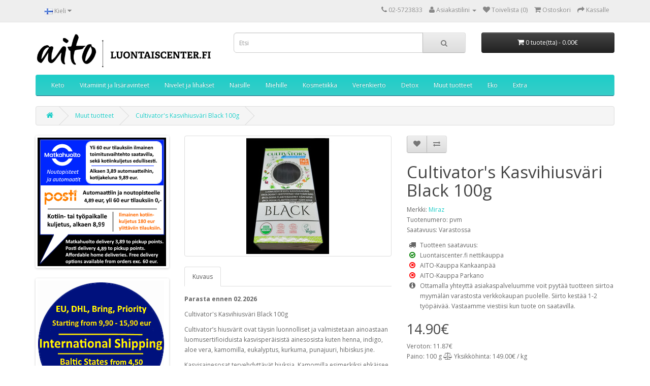

--- FILE ---
content_type: text/html; charset=utf-8
request_url: https://luontaiscenter.fi/Muut-tuotteet/cultivators-black-musta
body_size: 11533
content:
<!DOCTYPE html>
<!--[if IE]><![endif]-->
<!--[if IE 8 ]><html dir="ltr" lang="fi" class="ie8"><![endif]-->
<!--[if IE 9 ]><html dir="ltr" lang="fi" class="ie9"><![endif]-->
<!--[if (gt IE 9)|!(IE)]><!-->
<html dir="ltr" lang="fi">
<!--<![endif]-->
<head>
<meta charset="UTF-8" />
<meta name="viewport" content="width=device-width, initial-scale=1">
<meta http-equiv="X-UA-Compatible" content="IE=edge">
<title>Cultivator's Kasvihiusväri Black 100g</title>
<base href="https://luontaiscenter.fi/" />
<script src="catalog/view/javascript/jquery/jquery-2.1.1.min.js" type="text/javascript"></script>
<link href="catalog/view/javascript/bootstrap/css/bootstrap.min.css" rel="stylesheet" media="screen" />
<script src="catalog/view/javascript/bootstrap/js/bootstrap.min.js" type="text/javascript"></script>
<link href="catalog/view/javascript/font-awesome/css/font-awesome.min.css" rel="stylesheet" type="text/css" />
<link href="//fonts.googleapis.com/css?family=Open+Sans:400,400i,300,700" rel="stylesheet" type="text/css" />
<link href="catalog/view/theme/default/stylesheet/stylesheet.css" rel="stylesheet">
<link href="catalog/view/javascript/jquery/magnific/magnific-popup.css" type="text/css" rel="stylesheet" media="screen" />
<link href="catalog/view/javascript/jquery/datetimepicker/bootstrap-datetimepicker.min.css" type="text/css" rel="stylesheet" media="screen" />
<link href="catalog/view/javascript/jquery/owl-carousel/owl.carousel.css" type="text/css" rel="stylesheet" media="screen" />
<link href="catalog/view/javascript/jquery/owl-carousel/owl.transitions.css" type="text/css" rel="stylesheet" media="screen" />
<script src="catalog/view/javascript/common.js" type="text/javascript"></script>
<link href="https://luontaiscenter.fi/cultivators-black-musta" rel="canonical" />
<link href="https://luontaiscenter.fi/image/catalog/Logo/aito-100x100.png" rel="icon" />
<script src="catalog/view/javascript/jquery/magnific/jquery.magnific-popup.min.js" type="text/javascript"></script>
<script src="catalog/view/javascript/jquery/datetimepicker/moment.js" type="text/javascript"></script>
<script src="catalog/view/javascript/jquery/datetimepicker/bootstrap-datetimepicker.min.js" type="text/javascript"></script>
<script src="catalog/view/javascript/jquery/owl-carousel/owl.carousel.min.js" type="text/javascript"></script>
</head>
<body class="product-product-4277">
<nav id="top">
  <div class="container">
        <div class="pull-left">
<form action="https://luontaiscenter.fi/index.php?route=common/language/language" method="post" enctype="multipart/form-data" id="form-language">
  <div class="btn-group">
    <button class="btn btn-link dropdown-toggle" data-toggle="dropdown">
            <img src="catalog/language/fi-FI/fi-FI.png" alt="Suomi" title="Suomi">
                    <span class="hidden-xs hidden-sm hidden-md">Kieli</span> <i class="fa fa-caret-down"></i></button>
    <ul class="dropdown-menu">
            <li><button class="btn btn-link btn-block language-select" type="button" name="fi-FI"><img src="catalog/language/fi-FI/fi-FI.png" alt="Suomi" title="Suomi" /> Suomi</button></li>
            <li><button class="btn btn-link btn-block language-select" type="button" name="en-gb"><img src="catalog/language/en-gb/en-gb.png" alt="English" title="English" /> English</button></li>
          </ul>
  </div>
  <input type="hidden" name="code" value="" />
  <input type="hidden" name="redirect" value="https://luontaiscenter.fi/Muut-tuotteet/cultivators-black-musta?_route_=Muut-tuotteet%2Fcultivators-black-musta" />
</form>
</div>
    <div id="top-links" class="nav pull-right">
      <ul class="list-inline">
        <li><a href="https://luontaiscenter.fi/index.php?route=information/contact"><i class="fa fa-phone"></i></a> <span class="hidden-xs hidden-sm hidden-md">02-5723833</span></li>
        <li class="dropdown"><a href="https://luontaiscenter.fi/index.php?route=account/account" title="Asiakastilini" class="dropdown-toggle" data-toggle="dropdown"><i class="fa fa-user"></i> <span class="hidden-xs hidden-sm hidden-md">Asiakastilini</span> <span class="caret"></span></a>
          <ul class="dropdown-menu dropdown-menu-right">
                        <li><a href="https://luontaiscenter.fi/index.php?route=account/register">Rekisteröidy</a></li>
            <li><a href="https://luontaiscenter.fi/index.php?route=account/login">Kirjaudu</a></li>
                      </ul>
        </li>
        <li><a href="https://luontaiscenter.fi/index.php?route=account/wishlist" id="wishlist-total" title="Toivelista (0)"><i class="fa fa-heart"></i> <span class="hidden-xs hidden-sm hidden-md">Toivelista (0)</span></a></li>
        <li><a href="https://luontaiscenter.fi/index.php?route=checkout/cart" title="Ostoskori"><i class="fa fa-shopping-cart"></i> <span class="hidden-xs hidden-sm hidden-md">Ostoskori</span></a></li>
        <li><a href="https://luontaiscenter.fi/index.php?route=checkout/checkout" title="Kassalle"><i class="fa fa-share"></i> <span class="hidden-xs hidden-sm hidden-md">Kassalle</span></a></li>
      </ul>
    </div>
  </div>
</nav>
<header>
  <div class="container">
    <div class="row">
      <div class="col-sm-4">
        <div id="logo">
                    <a href="https://luontaiscenter.fi/index.php?route=common/home"><img src="https://luontaiscenter.fi/image/catalog/Logo/aito-logo-luontaiscenter-fi-603x122.png" title="LuontaisCenter Kankaanpää Ky" alt="LuontaisCenter Kankaanpää Ky" class="img-responsive" /></a>
                  </div>
      </div>
      <div class="col-sm-5"><div id="search" class="input-group">
  <input type="text" name="search" value="" placeholder="Etsi" class="form-control input-lg" />
  <span class="input-group-btn">
    <button type="button" class="btn btn-default btn-lg"><i class="fa fa-search"></i></button>
  </span>

</div>
<script type="text/javascript">$('input[name=\'search\']').autocomplete({
	'source': function(request, response) {
		$.ajax({
			url: 'index.php?route=common/search/autocomplete&filter_name=' +  encodeURIComponent(request),
			dataType: 'json',
			success: function(json) {
				response($.map(json, function(item) {
					return {
						label: item['name'],
						value: item['product_id']
					}
				}));
			}
		});
	},
	'select': function(item) {
		
		window.location = "https://luontaiscenter.fi/index.php?route=product/product&product_id="+item['value'];
	}
});
</script>
                              </div>
      <div class="col-sm-3"><div id="cart" class="btn-group btn-block">
  <button type="button" data-toggle="dropdown" data-loading-text="Ladataan..." class="btn btn-inverse btn-block btn-lg dropdown-toggle"><i class="fa fa-shopping-cart"></i> <span id="cart-total">0 tuote(tta) - 0.00€</span></button>
  <ul class="dropdown-menu pull-right">
        <li>
      <p class="text-center">Ostoskorisi on tyhjä!</p>
    </li>
      </ul>
</div>
</div>
    </div>
  </div>
</header>
<div class="container">
  <nav id="menu" class="navbar">
    <div class="navbar-header"><span id="category" class="visible-xs">Kategoriat</span>
      <button type="button" class="btn btn-navbar navbar-toggle" data-toggle="collapse" data-target=".navbar-ex1-collapse"><i class="fa fa-bars"></i></button>
    </div>
    <div class="collapse navbar-collapse navbar-ex1-collapse">
      <ul class="nav navbar-nav">
                        <li><a href="https://luontaiscenter.fi/keto">Keto</a></li>
                                <li class="dropdown"><a href="https://luontaiscenter.fi/Vitamiinit-ja-lisäravinteet" class="dropdown-toggle" data-toggle="dropdown">Vitamiinit ja lisäravinteet</a>
          <div class="dropdown-menu">
            <div class="dropdown-inner">
                            <ul class="list-unstyled">
                                <li><a href="https://luontaiscenter.fi/Vitamiinit-ja-lisäravinteet/Vastustuskyky-ja-flunssa">Immuniteetti ja maitohappobakteerit</a></li>
                                <li><a href="https://luontaiscenter.fi/Vitamiinit-ja-lisäravinteet/Kalaoljyt">Kalaöljyt</a></li>
                                <li><a href="https://luontaiscenter.fi/Vitamiinit-ja-lisäravinteet/kurkumiini-curcumin">Kurkumiinivalmisteet</a></li>
                                <li><a href="https://luontaiscenter.fi/Vitamiinit-ja-lisäravinteet/Mineraalit">Mineraalit</a></li>
                                <li><a href="https://luontaiscenter.fi/Vitamiinit-ja-lisäravinteet/reckeweg-products">Reckeweg tuotteet</a></li>
                                <li><a href="https://luontaiscenter.fi/Vitamiinit-ja-lisäravinteet/Uni-ja-rauhoittuminen">Uni ja rauhoittuminen</a></li>
                              </ul>
                          </div>
            <a href="https://luontaiscenter.fi/Vitamiinit-ja-lisäravinteet" class="see-all">Katso kaikki Vitamiinit ja lisäravinteet</a> </div>
        </li>
                                <li><a href="https://luontaiscenter.fi/Nivelet-ja-lihakset">Nivelet ja lihakset</a></li>
                                <li><a href="https://luontaiscenter.fi/Naisille">Naisille</a></li>
                                <li><a href="https://luontaiscenter.fi/Miehille">Miehille</a></li>
                                <li class="dropdown"><a href="https://luontaiscenter.fi/Kosmetiikka" class="dropdown-toggle" data-toggle="dropdown">Kosmetiikka</a>
          <div class="dropdown-menu">
            <div class="dropdown-inner">
                            <ul class="list-unstyled">
                                <li><a href="https://luontaiscenter.fi/Kosmetiikka/Eteeriset-oljyt">Eteeriset öljyt</a></li>
                                <li><a href="https://luontaiscenter.fi/Kosmetiikka/Hoitooljyt">Hoitoöljyt</a></li>
                                <li><a href="https://luontaiscenter.fi/Kosmetiikka/Ihonhoitotuotteet">Ihonhoitotuotteet</a></li>
                              </ul>
                          </div>
            <a href="https://luontaiscenter.fi/Kosmetiikka" class="see-all">Katso kaikki Kosmetiikka</a> </div>
        </li>
                                <li><a href="https://luontaiscenter.fi/Sydan-ja-verenkierto">Verenkierto</a></li>
                                <li><a href="https://luontaiscenter.fi/Detox">Detox</a></li>
                                <li class="dropdown"><a href="https://luontaiscenter.fi/Muut-tuotteet" class="dropdown-toggle" data-toggle="dropdown">Muut tuotteet</a>
          <div class="dropdown-menu">
            <div class="dropdown-inner">
                            <ul class="list-unstyled">
                                <li><a href="https://luontaiscenter.fi/Muut-tuotteet/Aivot-ja-muisti">Aivot ja muisti</a></li>
                                <li><a href="https://luontaiscenter.fi/Muut-tuotteet/Elintarvikkeet">Elintarvikkeet</a></li>
                                <li><a href="https://luontaiscenter.fi/Muut-tuotteet/Hygienia">Hygienia</a></li>
                                <li><a href="https://luontaiscenter.fi/Muut-tuotteet/Iho-hiukset-kynnet">Iho, hiukset, kynnet</a></li>
                                <li><a href="https://luontaiscenter.fi/Muut-tuotteet/Kipu">Kipu</a></li>
                                <li><a href="https://luontaiscenter.fi/Muut-tuotteet/Painonhallinta">Painonhallinta</a></li>
                                <li><a href="https://luontaiscenter.fi/Muut-tuotteet/Suolisto">Suolisto</a></li>
                                <li><a href="https://luontaiscenter.fi/Muut-tuotteet/Tipat">Tipat</a></li>
                                <li><a href="https://luontaiscenter.fi/Muut-tuotteet/Urheiluravinteet">Urheiluravinteet</a></li>
                                <li><a href="https://luontaiscenter.fi/Muut-tuotteet/Homeopatia">Homeopatia</a></li>
                                <li><a href="https://luontaiscenter.fi/Muut-tuotteet/Pesuaineet">Pesuaineet</a></li>
                                <li><a href="https://luontaiscenter.fi/Muut-tuotteet/kirjat-books">Kirjat ja oppaat</a></li>
                              </ul>
                          </div>
            <a href="https://luontaiscenter.fi/Muut-tuotteet" class="see-all">Katso kaikki Muut tuotteet</a> </div>
        </li>
                                <li><a href="https://luontaiscenter.fi/eko">Eko</a></li>
                                <li><a href="https://luontaiscenter.fi/extra">Extra</a></li>
                      </ul>
    </div>
  </nav>
</div>
<div class="container">
  <ul class="breadcrumb">
        <li><a href="https://luontaiscenter.fi/index.php?route=common/home"><i class="fa fa-home"></i></a></li>
        <li><a href="https://luontaiscenter.fi/Muut-tuotteet">Muut tuotteet</a></li>
        <li><a href="https://luontaiscenter.fi/Muut-tuotteet/cultivators-black-musta">Cultivator's Kasvihiusväri Black 100g</a></li>
      </ul>
  <div class="row"><aside id="column-left" class="col-sm-3 hidden-xs">
    <div id="banner0" class="owl-carousel">
  </div>
<script type="text/javascript">
$('#banner0').owlCarousel({
	items: 1,
	autoPlay: 30000,
	singleItem: true,
	navigation: false,
	pagination: false,
	transitionStyle: 'fade'
});
</script>
    <div id="banner1" class="owl-carousel">
    <div class="item">
        <a href="https://luontaiscenter.fi/Toimitus"><img src="https://luontaiscenter.fi/image/cache/catalog/elements2024/edullinen-matkahuolto-2024bc-253x253.png" alt="LuontaisCenter" class="img-responsive" /></a>
      </div>
  </div>
<script type="text/javascript">
$('#banner1').owlCarousel({
	items: 1,
	autoPlay: 30000,
	singleItem: true,
	navigation: false,
	pagination: false,
	transitionStyle: 'fade'
});
</script>
    <div id="banner2" class="owl-carousel">
    <div class="item">
        <a href="https://luontaiscenter.fi/english"><img src="https://luontaiscenter.fi/image/cache/catalog/elements2024/shipping-international-2024-02-05-250x250.png" alt="LuontaisCenter International" class="img-responsive" /></a>
      </div>
  </div>
<script type="text/javascript">
$('#banner2').owlCarousel({
	items: 1,
	autoPlay: 30000,
	singleItem: true,
	navigation: false,
	pagination: false,
	transitionStyle: 'fade'
});
</script>
    <div id="banner3" class="owl-carousel">
    <div class="item">
        <a href="https://luontaiscenter.fi/index.php?route=product/search&amp;search=aito%20raikas"><img src="https://luontaiscenter.fi/image/cache/catalog/2018/01-2018/aito-raikas-banneri-320x150.jpg" alt="Aito Raikas pesu- ja puhdistusaineet" class="img-responsive" /></a>
      </div>
  </div>
<script type="text/javascript">
$('#banner3').owlCarousel({
	items: 1,
	autoPlay: 30000,
	singleItem: true,
	navigation: false,
	pagination: false,
	transitionStyle: 'fade'
});
</script>
    <div id="banner4" class="owl-carousel">
  </div>
<script type="text/javascript">
$('#banner4').owlCarousel({
	items: 1,
	autoPlay: 30000,
	singleItem: true,
	navigation: false,
	pagination: false,
	transitionStyle: 'fade'
});
</script>
    <h3>Suosittelemme</h3>
<div class="row">
    <div class="product-layout col-lg-3 col-md-3 col-sm-6 col-xs-12">
    <div class="product-thumb transition">
      <div class="image"><a href="https://luontaiscenter.fi/Aito-Sinkki-60kps"><img src="https://luontaiscenter.fi/image/cache/catalog/2021-11/aito-sinkki-60-kaps-sinkkipikolinaatti-picolinate-90x90.jpg" alt="Aito Sinkki 60kaps - sinkkipikolinaatti" title="Aito Sinkki 60kaps - sinkkipikolinaatti" class="img-responsive" /></a></div>
      <div class="caption">
        <h4><a href="https://luontaiscenter.fi/Aito-Sinkki-60kps">Aito Sinkki 60kaps - sinkkipikolinaatti</a></h4>
        <p>Aito Sinkki 60kapsAito sinkki on pikolinaatti muodossa. Sinkkipitoisuus on 25mg/kapseliEi turhia lis..</p>
                        <p class="price">
                    14.90€                              <span class="price-tax">Veroton: 13.07€</span>
                  </p>
              </div>
      <div class="button-group">
        <button type="button" onclick="cart.add('4019');"><i class="fa fa-shopping-cart"></i> <span class="hidden-xs hidden-sm hidden-md">Lisää ostoskoriin</span></button>
        <button type="button" data-toggle="tooltip" title="Lisää toivelistaan" onclick="wishlist.add('4019');"><i class="fa fa-heart"></i></button>
        <button type="button" data-toggle="tooltip" title="Vertaa tätä tuotetta" onclick="compare.add('4019');"><i class="fa fa-exchange"></i></button>
      </div>
    </div>
  </div>
    <div class="product-layout col-lg-3 col-md-3 col-sm-6 col-xs-12">
    <div class="product-thumb transition">
      <div class="image"><a href="https://luontaiscenter.fi/aito-tupla-c-vitamiini-vahva"><img src="https://luontaiscenter.fi/image/cache/catalog/2023/Aito-Vahva-Tupla-C-vitamiini-1000mg-90kaps-90x90.jpg" alt="Aito Vahva Tupla C-vitamiini 1000mg 90kaps" title="Aito Vahva Tupla C-vitamiini 1000mg 90kaps" class="img-responsive" /></a></div>
      <div class="caption">
        <h4><a href="https://luontaiscenter.fi/aito-tupla-c-vitamiini-vahva">Aito Vahva Tupla C-vitamiini 1000mg 90kaps</a></h4>
        <p>Vahva ja puhdas C-vitamiini ilman ylimääräisiä apu- tai täyteaineita. Vegaaninen.Vuorokausiannos (1k..</p>
                        <p class="price">
                    25.90€                              <span class="price-tax">Veroton: 22.72€</span>
                  </p>
              </div>
      <div class="button-group">
        <button type="button" onclick="cart.add('4203');"><i class="fa fa-shopping-cart"></i> <span class="hidden-xs hidden-sm hidden-md">Lisää ostoskoriin</span></button>
        <button type="button" data-toggle="tooltip" title="Lisää toivelistaan" onclick="wishlist.add('4203');"><i class="fa fa-heart"></i></button>
        <button type="button" data-toggle="tooltip" title="Vertaa tätä tuotetta" onclick="compare.add('4203');"><i class="fa fa-exchange"></i></button>
      </div>
    </div>
  </div>
  </div>
  </aside>
                <div id="content" class="col-sm-9">      <div class="row">
                                <div class="col-sm-6">
                    <ul class="thumbnails">
                        <li><a class="thumbnail" href="https://luontaiscenter.fi/image/cache/catalog/112020/cultivator-black-musta-svart-900x900.jpg" title="Cultivator's Kasvihiusväri Black 100g"><img src="https://luontaiscenter.fi/image/cache/catalog/112020/cultivator-black-musta-svart-228x228.jpg" title="Cultivator's Kasvihiusväri Black 100g" alt="Cultivator's Kasvihiusväri Black 100g" /></a></li>
                                  </ul>
                    <ul class="nav nav-tabs">
            <li class="active"><a href="#tab-description" data-toggle="tab">Kuvaus</a></li>
                                  </ul>
          <div class="tab-content">
            <div class="tab-pane active" id="tab-description"><p><b>Parasta ennen 02.2026</b></p><p>Cultivator's Kasvihiusväri Black 100g</p><p>Cultivator’s hiusvärit ovat täysin luonnolliset ja valmistetaan 
ainoastaan luomusertifioiduista kasvisperäisistä ainesosista kuten 
henna, indigo, aloe vera, kamomilla, eukalyptus, kurkuma, punajuuri, 
hibiskus jne.&nbsp;</p><p>Kasvisainesosat tervehdyttävät hiuksia. Kamomilla 
esimerkiksi ehkäisee ärsytystä, henna ja aloe vera hoitavat hiuksia ja 
parantavat niiden rakennetta ja väritulosta.</p><p>Cultivator’s Herba 
Hair Colors kasvivärisarjan raaka-aineet ovat 100 % luomuviljeltyjä 
kasveja, joilla on paljon hiusta vahvistavia ja hoitavia ominaisuuksia. 
Kasvivärit ovat turvallisia ja antavat vivahteikkaan, kauniin sävyn 
lisäksi hiukseen upean kiillon. Kasvivärimme sisältävät aloe veraa, joka
 hoitaa hiusta ja jättää hiuksista pehmeät ja paksun tuntuiset. 
Camomilla rahoittaa päänahkaa, ja saa hiuksista entistä pehmeämmät. 
Cultivator’sin kasvivärit ovat valmistettu erittäin laadukkaista 
luomukasveista, joka tekee värisävyistä intensiivisempiä. Näin ollen 
myös värjäyksen aikana kasvivärin hoitavuus on tehokkaampaa! 
Cultivator’s Herbal Haircolor sarjan kasviväreillä on hyvä peittokyky ja
 värinkesto. Sävyt eivät ole kestovärejä vaan lähtevät asteittain 
hiuksista pesujen myötä. Pysyvyys on kuitenkin monen seikan summa ja 
parhaimmillaan kasvivärien pysyvyys on lähes kestovärin luokkaa. 
Cultivator’sin sävyvalikoimassa on 20 valmista värisekoitusta 
luonnollisista vaaleista, hehkuviin punaisiin, täyteläisiin ruskeisiin 
ja mustaan. Lopulliseen värin lopputulokseen vaikuttaa hiusten oma väri,
 aiemmat kemialliset käsittelyt, värjäyksen vaikutusaika, sekä 
värjäyksessä käytetty lämpötila. Värjäyksen jälkeen väri syvenee vielä 
seuraavat n. 48h. Kasviväri ei läpivärjää hiusta vaan lopputulos syntyy 
hiuksen pinnalla. Tästä syystä hiusten oma pohjaväri vaikuttaa 
lopputulokseen niin, että omien hiusten eri vivahteet toistuvat myös 
värjätyssä hiuksessa. Kasvivärit eivät sisällä hapetteita, joten ne 
eivät vaalenna hiusta. Sen sijaan kasviväreillä on mahdollista kirkastaa
 omaa, vaaleaa sävyä, häivyttää tyvikasvua ja tuoda vaaleaan hiukseen 
uutta sävyä.</p><p>Cultivator’s Organic -hiusvärit ovat turvallisia, 
luonnollisista kasvisperäisistä raaka-aineista valmistettuja 
vesiliukoisia hiusvärejä. Ne eivät vaalenna hiusten omaa sävyä koska 
tuotteet eivät sisällä peroksidia eikä muita synteettisiä ainesosia. Ei 
sisällä myöskään ammoniakkia, raskasmetalleja, PPD:tä, parabeeneja, 
resorsinolia, geenimuunneltuja ainesosia tai muita luonnolle ja 
ympäristölle haitallisia ainesosia. Tuotepakkaus sisältää: 4 
annospussia, värjäysmyssyn ja värjäyshansikkaat. 1 annospussi riittää 
lyhyille hiuksille, 2 keskipitkille hiuksille, 3 pitkille hiuksille ja 4
 erityisen pitkille hiuksille.&nbsp;</p><p>Tuotteet ovat 100%:sti kasvipohjaisia ja niiden valmistuksen hiilijalanjälki on 0.</p><p>KOKEILE AINA ENSIN VÄRIÄ PIENEEN HIUSSUORTUVAAN ENNEN VARSINAISTA VÄRJÄYSKERTAA! Näin saat halutun lopputuloksen.</p><p>·100% sertifioituja luomuvalmistusaineita omilta valvotuilta viljelmiltä</p><p>·Tuotteissa
 ei ole käytetty eivätkä ne sisällä: kemikaaleja, peroksideja, 
ammoniakkia, raskasmetalleja, PPD:tä, parabeeneja, resorsinolia tai GMO 
–ainesosia.</p><p>·Tuotteita ei ole testattu elämillä</p><p>·Tuotteet on testattu dermatologisesti Euroopassa</p><p>·100% luonnollinen tuote</p><p>·Tuote
 on valmistettu ja pakattu ympäristöä suojellen ja kestävää kehitystä 
noudattaen kierrättämällä, säästäen maaperää ja vettä sekä käyttämällä 
aurinkoenergiaa ja senhiilijalanjälki on 0.</p><p><b>Pakkauskoko: 100g</b></p><p>Cultivator’s
 kasviväreillä saat upean sävyn hellävaraisesti ja täysin 
luonnollisesti.&nbsp; Cultivator’s hiusvärit ovat 100 % luomusertifioituja ja
 ne valmistetaan luonnon kasveista kuten henna, indigo, cassia, amla ja 
hibiskus. Jokainen sävy sisältää lisäksi aloe veraa, joka tuo hiuksiin 
pehmeyttä ja vahvuutta, kamomilla rauhoittaa hiuspohjaa ja ehkäisee 
ärsytystä. Väri muodostuu yhdessä hiuksen oman pigmentin kanssa, joten 
lopputulos on aina ainutlaatuinen.</p><p>Ainesosat:</p><p>Cassia auriculata (Cassia) Powder*</p><p>Indigofera tinctoria (Indigo) Powder*</p><p>Lawsonia inermis (Henna) Powder*</p><p>Emblica officinalis (Amla) Powder*</p><p>Ziziphus spina-Christi (Ziziphus) Powder*</p><p>Eucalyptus globulus (Eucalyptus) Powder*</p><p>Aloe barbadensis (Aloe Vera) Powder*</p><p>Curcuma longa (Turmeric) Powder*</p><p>Matricaria chamomilla (Chamomile) Powder*</p><p>*Ingredients from organic farming</p><p>Käyttöohje:</p><p>Tee hiussuortuvatesti ennen varsinaista värjäystä. Näin varmistut lopputuloksesta.&nbsp;</p><p>1.&nbsp;
 &nbsp; &nbsp; Varmista, että hiuksesi ovat erittäin puhtaat ja pyyhekuivat tai 
kuivat. Huomioi, että kalvonmuodostavat hoitoaineet (kuten 
silikonipohjaiset tuotteet) tai muotoilutuotteiden jäämät voivat estää 
värin optimaalista muodostumista.</p><p> Älä siis käytä pesun yhteydessä 
hoitoainetta tai vastaavia ainesosia sisältäviä shampoita. </p><p>Suosittelemme
 pesemään hiukset Unique Haircare syväpuhdistavalla Deep Cleansing 
Shampoolla tai muulla luonnonkosmetiikan syväpuhdistavalla shampoolla.</p><p>2.&nbsp;
 &nbsp; &nbsp;Suojaa vaatteesi asettamalla pyyhe olkapäillesi. Käytä pakkauksessa 
olevia suojakäsineitä. Ota valmiiksi sekoituslusikka ja sekoituskulho. 
Halutessasi voit käyttää värin levitykseen kaupoissa myytäviä 
värjäyssuteja tai jopa pullasutia.&nbsp;</p><p>3.&nbsp; &nbsp; &nbsp; Sekoita värijauheeseen
 vähitellen lämmintä vettä (35°C, n. 100 ml/annospussi) kunnes saat 
tasaisen, helposti työstettävän kermaisen massan.&nbsp;</p><p>4.&nbsp; &nbsp; &nbsp; Levitä 
massa heti tasaisesti hiuksiin aloittaen tyvestä ja anna vaikuttaa 60-90
 minuuttia värjäysmyssyn alla. Pidempi vaikutusaika tekee 
lopputuloksesta intensiivisemmän ja syvemmän. Tehostaaksesi vaikutusta 
voit halutessasi myös kääriä lämmittävän pyyhkeen värjäysmyssyn päälle.&nbsp;</p><p>5.&nbsp;
 &nbsp; &nbsp;Huuhtele lopuksi väri pois huolellisesti pelkällä vedellä. Väri 
kehittyy vielä 48 h jonka aikana shampoopesua ei suositella.</p><p>Nauti kauniista väristä!</p><p>Tee
 soveltuvuustesti: hiero pieni annos valmista väritahnaa 
kyynärtaipeeseen tai korvan taakse.&nbsp; Anna vaikuttaa 24 tuntia ja saat 
varmistuksen siitä, onko tuote sinulle soveltuva.</p><p>Pidä tuote 
poissa lasten ulottuvilta. Älä niele. Ei sovellu silmäripsien ja 
kulmakarvojen värjäykseen.&nbsp; Mikäli tuotetta joutuu silmiin, huuhtele 
runsaalla vedellä.&nbsp; Tee allergiatesti ennen käyttöä.</p><p>SÄILYTYSOHJE: Sulje pakkaus huolellisesti ja suojaa kuumuudelta ja suoralta auringon valolta.</p><p>Ei saa käyttää haavaiselle tai ärtyneelle iholle. Cultivator’s kasvivärit soveltuvat vain hiusten värjäämiseen. Kasviväri ei tahraa ihoa pysyvästi. </p><p>Lopullinen värjäystulos on aina yhdistelmä kasviväriä ja hiusten 
nykyistä väriä. Kasviväri ei läpivärjää hiusta vaan lopputulos syntyy 
hiuksen pinnalla. Tästä syystä hiusten oma pohjaväri vaikuttaa 
lopputulokseen, samoin hiusten kunto ja aiemmat käsittelyt. Pakkauksen 
kuva on aina suuntaa antava. Tee aina suortuvatesti ennen värin 
levittämistä kaikkialle hiuksiin – näin varmistat haluamasi 
lopputuloksen</p><p>Jos hiuksesi on värjätty kemiallisesti, pidä 5-6 viikon tauko ennen värjäämistä Cultivator’s hiusväreillä.</p><p>Cultivator’s kasvivärejä voi käyttää permanentattuihin hiuksiin.&nbsp;</p><p>Harmaiden
 hiusten peittäminen tai lopullisen sävyn saavuttaminen saattaa vaatia 
kahdesta kolmeen värjäyskertaa. Väri ei vahingoita tai riko hiuksia, 
joten voit värjätä uudestaan jo seuraavana päivänä. Odota kuitenkin 
värin kehittymistä vähintään 12 tuntia ennen toista värjäyskertaa. 
Kasviväri voi jatkaa kehittymistä ja muuttua intensiivisemmäksi ja 
syvemmäksi muutaman ensimmäisen päivän aikana.&nbsp;</p><p>Kasvivärit eivät 
sisällä kemiallisia hapetteita, joten ne eivät vaalenna hiusta. 
Kasviväreillä on kuitenkin mahdollista kirkastaa omaa vaaleaa sävyä, 
häivyttää tyvikasvua ja tuoda vaaleaan hiukseen uutta sävyä. Kemiallinen
 vaalennus kasvivärjäyksen jälkeen saattaa johtaa epätoivottuun 
lopputulokseen</p><p>Joskus värissä saattaa esiintyä pientä 
vihertävyyttä. Tämä vaikutus häviää normaalisti ensimmäisten päivien 
kuluessa värin asettuessa. Jos hiuksesi ovat kemiallisesti vaalennetut 
voi vihertävyys olla voimakkaampaa.&nbsp;</p><p>100g pakkaus sisältää: 4 
värijauhepussia, värjäysmyssyn ja hansikkaat. Lyhyet hiukset: 1 pussi, 
puolipitkät hiukset: 2 pussia, pitkät hiukset: 3 pussia, extrapitkät 
hiukset: 4 pussia.</p><p>Värjäystä varten tarvitset: Hiustesti pituuden 
mukainen määrä värijauhepusseja, värjäyskulho (lasi, posliini), sekä 
sekoitukseen sopiva väline, esim. lusikka.</p></div>

											
            
                                  </div>
        </div>
                                <div class="col-sm-6">
          <div class="btn-group">
            <button type="button" data-toggle="tooltip" class="btn btn-default" title="Lisää toivelistaan" onclick="wishlist.add('4277');"><i class="fa fa-heart"></i></button>
            <button type="button" data-toggle="tooltip" class="btn btn-default" title="Vertaa tätä tuotetta" onclick="compare.add('4277');"><i class="fa fa-exchange"></i></button>
          </div>
          <h1>Cultivator's Kasvihiusväri Black 100g</h1>
          <ul class="list-unstyled">
                        <li>Merkki: <a href="https://luontaiscenter.fi/index.php?route=product/manufacturer/info&amp;manufacturer_id=99">Miraz</a></li>
                        <li>Tuotenumero: pvm</li>
                        <li>Saatavuus: Varastossa</li>
          </ul>
          
					  <ul class="fa-ul">
						<li><i class="fa-li fa fa-truck"></i>Tuotteen saatavuus:</li>
						  						  <li><i class="fa-li fa fa-check-circle-o" style="color:green" title="Varastossa"></i>Luontaiscenter.fi nettikauppa</li>
						  						  <li><i class="fa-li fa fa-times-circle-o" style="color:red" title="Loppunut varastosta"></i>AITO-Kauppa Kankaanpää</li>
						  						  <li><i class="fa-li fa fa-times-circle-o" style="color:red" title="Loppunut varastosta"></i>AITO-Kauppa Parkano</li>
						  						  <li><i class="fa-li fa fa-info-circle" title="Info"></i>Ottamalla yhteyttä asiakaspalveluumme voit pyytää tuotteen siirtoa myymälän varastosta verkkokaupan puolelle. Siirto kestää 1-2 työpäivää. Vastaamme viestiisi kun tuote on saatavilla.</li>
					  </ul>
                
            
          <ul class="list-unstyled">
                        <li>
              <h2>14.90€</h2>
            </li>
                                    <li>Veroton: 11.87€</li>

													<li>Paino: 100 g <i class="fa fa-balance-scale" aria-hidden="true"></i> Yksikköhinta: 149.00€ / kg</li>
						                        
            
                                              </ul>
                    <div id="product">
                                    <div class="form-group">
              <label class="control-label" for="input-quantity">Määrä</label>
              <input type="text" name="quantity" value="1" size="2" id="input-quantity" class="form-control" />
              <input type="hidden" name="product_id" value="4277" />
              <br />
              <button type="button" id="button-cart" data-loading-text="Ladataan..." class="btn btn-primary btn-lg btn-block">Lisää ostoskoriin</button>
            </div>
                      </div>
                  </div>
      </div>
            <h3>Katso myös nämä tuotteet</h3>
      <div class="row">
                                                <div class="col-xs-6 col-md-4">
          <div class="product-thumb transition">
            <div class="image"><a href="https://luontaiscenter.fi/henna-cultivators-kasvihiusväri"><img src="https://luontaiscenter.fi/image/cache/catalog/2023/Cultivators-Kasvivari-Henna-90x90.jpg" alt="Cultivator's Kasvihiusväri Henna 100g" title="Cultivator's Kasvihiusväri Henna 100g" class="img-responsive" /></a></div>
            <div class="caption">
              <h4><a href="https://luontaiscenter.fi/henna-cultivators-kasvihiusväri">Cultivator's Kasvihiusväri Henna 100g</a></h4>
              <p>Cultivator's Kasvihiusväri Henna 100gCultivator’s hiusvärit ovat täysin luonnolliset ja valmistetaan..</p>
                                          <p class="price">
                                14.90€                                                <span class="price-tax">Veroton: 11.87€</span>
                              </p>
                          </div>
            <div class="button-group">
              <button type="button" onclick="cart.add('4278', '1');"><span class="hidden-xs hidden-sm hidden-md">Lisää ostoskoriin</span> <i class="fa fa-shopping-cart"></i></button>
              <button type="button" data-toggle="tooltip" title="Lisää toivelistaan" onclick="wishlist.add('4278');"><i class="fa fa-heart"></i></button>
              <button type="button" data-toggle="tooltip" title="Vertaa tätä tuotetta" onclick="compare.add('4278');"><i class="fa fa-exchange"></i></button>
            </div>
          </div>
        </div>
                                                        <div class="col-xs-6 col-md-4">
          <div class="product-thumb transition">
            <div class="image"><a href="https://luontaiscenter.fi/mahogany-kasvihiusväri-cultivator"><img src="https://luontaiscenter.fi/image/cache/catalog/2023/Cultivators-Kasvivari-Mahogany-Mahonki-90x90.jpg" alt="Cultivator's Kasvihiusväri Mahogany 100g" title="Cultivator's Kasvihiusväri Mahogany 100g" class="img-responsive" /></a></div>
            <div class="caption">
              <h4><a href="https://luontaiscenter.fi/mahogany-kasvihiusväri-cultivator">Cultivator's Kasvihiusväri Mahogany 100g</a></h4>
              <p>Cultivator's Kasvihiusväri Mahogany 100gCultivator’s hiusvärit ovat täysin luonnolliset ja valmistet..</p>
                                          <p class="price">
                                14.90€                                                <span class="price-tax">Veroton: 11.87€</span>
                              </p>
                          </div>
            <div class="button-group">
              <button type="button" onclick="cart.add('4280', '1');"><span class="hidden-xs hidden-sm hidden-md">Lisää ostoskoriin</span> <i class="fa fa-shopping-cart"></i></button>
              <button type="button" data-toggle="tooltip" title="Lisää toivelistaan" onclick="wishlist.add('4280');"><i class="fa fa-heart"></i></button>
              <button type="button" data-toggle="tooltip" title="Vertaa tätä tuotetta" onclick="compare.add('4280');"><i class="fa fa-exchange"></i></button>
            </div>
          </div>
        </div>
                              </div>
                  <div>
      <h2>Edullinen rahti</h2>
    <h3><span style="background-color: inherit;"><b>Toimitus alkaen 3,89 <font style="background-color: rgb(0, 0, 255);" color="#ffffff">Matkahuollon</font> noutopisteisiin ja automaatteihin.</b></span><b><br></b></h3><h3>Yli 60 eur tilauksiin - ilmainen toimitus saatavilla.</h3><p><br></p><h3><span style="font-weight: normal;"><font color="#ffffff" style="background-color: rgb(0, 0, 255);"><b>Matkahuolto kotipaketti</b></font> 9,89 eur, yli 60 eur tilauksiin alennettu hinta kotipakettille 6 eur.</span><br></h3><h4><br></h4><h4>Postin automaatit ja toimipisteet 4,89, ilmainen rahti saatavilla yli 60 eur tilauksiin.</h4><h4>Postin Business express 8,99 eur yksi toimitusyritys perille, erityisesti työpaikalle sopiva.</h4><h4>Postin Kotiinkuljetus sovittuna ajankohtana 11,- eur<br></h4><h4><br></h4><h4><a href="https://luontaiscenter.fi/Toimitus">Meiltä myös edullinen kotiinkuljetus</a> saatavilla.</h4></div>
<div>
      <h2>Yhteydenotto / Kontakt</h2>
    <p><b>Asiakaspalvelumme palvelee</b> molemmilla kotimaisilla kielillä - <a href="https://luontaiscenter.fi/index.php?route=information/contact">ota yhteyttä.</a></p><p><b>Tuote-erien parasta ennen päiväyksiä</b> käydään jatkuvasti varastollamme läpi ja tarkistetaan ennen lähetystä, mikäli tuotteessa on tavallista lyhyempi päiväys, siitä mainitaan erikseen ja otetaan huomioon tuotteen hinnassa.<br></p><ul><li>Parasta ennen päiväys ei toki ole tuotteen viimeinen käyttö- eikä myyntipäivä.</li><li>Tarkasta aina tuotetiedot kuten allergeenit ja tuotteen soveltuvuus ennen käyttöä pakkausmerkinnöistä.</li><li>Tuote-erien päiväysten, tarjouskampanjoiden, sekä vaihtuvien etujen vuoksi hinta- ja valikoima vaihtelevat myymälän ja verkkokaupan välillä.</li></ul>Hej, önskar du mera produktinformation <a href="https://luontaiscenter.fi/svenska">på svenska</a>? <a href="https://luontaiscenter.fi/index.php?route=information/contact">- Ta gärna kontakt - <b>vi har svensk kundtjänst</b></a><p><b>Bäst före datum </b>nämns i produktbeskrivningen samt tas i beaktande i priset, ifall datumet är kort. Vi kontrollerar datumen regelbundet.</p><p>Vi uppdaterar produktdata regelbundent, kontrollera dock alltid produktinformationen, för bland annat allergener, före du tar produkten i bruk. <b><br></b></p><p><br><br></p></div>
<div id="banner5" class="owl-carousel">
  </div>
<script type="text/javascript">
$('#banner5').owlCarousel({
	items: 1,
	autoPlay: 30000,
	singleItem: true,
	navigation: false,
	pagination: false,
	transitionStyle: 'fade'
});
</script>
</div>
    </div>
</div>
<script type="text/javascript"><!--
$('select[name=\'recurring_id\'], input[name="quantity"]').change(function(){
	$.ajax({
		url: 'index.php?route=product/product/getRecurringDescription',
		type: 'post',
		data: $('input[name=\'product_id\'], input[name=\'quantity\'], select[name=\'recurring_id\']'),
		dataType: 'json',
		beforeSend: function() {
			$('#recurring-description').html('');
		},
		success: function(json) {
			$('.alert, .text-danger').remove();

			if (json['success']) {
				$('#recurring-description').html(json['success']);
			}
		}
	});
});
//--></script>
<script type="text/javascript"><!--
$('#button-cart').on('click', function() {
	$.ajax({
		url: 'index.php?route=checkout/cart/add',
		type: 'post',
		data: $('#product input[type=\'text\'], #product input[type=\'hidden\'], #product input[type=\'radio\']:checked, #product input[type=\'checkbox\']:checked, #product select, #product textarea'),
		dataType: 'json',
		beforeSend: function() {
			$('#button-cart').button('loading');
		},
		complete: function() {
			$('#button-cart').button('reset');
		},
		success: function(json) {
			$('.alert, .text-danger').remove();
			$('.form-group').removeClass('has-error');

			if (json['error']) {
				if (json['error']['option']) {
					for (i in json['error']['option']) {
						var element = $('#input-option' + i.replace('_', '-'));

						if (element.parent().hasClass('input-group')) {
							element.parent().after('<div class="text-danger">' + json['error']['option'][i] + '</div>');
						} else {
							element.after('<div class="text-danger">' + json['error']['option'][i] + '</div>');
						}
					}
				}

				if (json['error']['recurring']) {
					$('select[name=\'recurring_id\']').after('<div class="text-danger">' + json['error']['recurring'] + '</div>');
				}

				// Highlight any found errors
				$('.text-danger').parent().addClass('has-error');
			}

			if (json['success']) {
				$('.breadcrumb').after('<div class="alert alert-success">' + json['success'] + '<button type="button" class="close" data-dismiss="alert">&times;</button></div>');

				$('#cart > button').html('<span id="cart-total"><i class="fa fa-shopping-cart"></i> ' + json['total'] + '</span>');

				$('html, body').animate({ scrollTop: 0 }, 'slow');

				$('#cart > ul').load('index.php?route=common/cart/info ul li');
			}
		},
        error: function(xhr, ajaxOptions, thrownError) {
            alert(thrownError + "\r\n" + xhr.statusText + "\r\n" + xhr.responseText);
        }
	});
});
//--></script>
<script type="text/javascript"><!--
$('.date').datetimepicker({
	pickTime: false
});

$('.datetime').datetimepicker({
	pickDate: true,
	pickTime: true
});

$('.time').datetimepicker({
	pickDate: false
});

$('button[id^=\'button-upload\']').on('click', function() {
	var node = this;

	$('#form-upload').remove();

	$('body').prepend('<form enctype="multipart/form-data" id="form-upload" style="display: none;"><input type="file" name="file" /></form>');

	$('#form-upload input[name=\'file\']').trigger('click');

	if (typeof timer != 'undefined') {
    	clearInterval(timer);
	}

	timer = setInterval(function() {
		if ($('#form-upload input[name=\'file\']').val() != '') {
			clearInterval(timer);

			$.ajax({
				url: 'index.php?route=tool/upload',
				type: 'post',
				dataType: 'json',
				data: new FormData($('#form-upload')[0]),
				cache: false,
				contentType: false,
				processData: false,
				beforeSend: function() {
					$(node).button('loading');
				},
				complete: function() {
					$(node).button('reset');
				},
				success: function(json) {
					$('.text-danger').remove();

					if (json['error']) {
						$(node).parent().find('input').after('<div class="text-danger">' + json['error'] + '</div>');
					}

					if (json['success']) {
						alert(json['success']);

						$(node).parent().find('input').val(json['code']);
					}
				},
				error: function(xhr, ajaxOptions, thrownError) {
					alert(thrownError + "\r\n" + xhr.statusText + "\r\n" + xhr.responseText);
				}
			});
		}
	}, 500);
});
//--></script>
<script type="text/javascript"><!--
$('#review').delegate('.pagination a', 'click', function(e) {
    e.preventDefault();

    $('#review').fadeOut('slow');

    $('#review').load(this.href);

    $('#review').fadeIn('slow');
});

$('#review').load('index.php?route=product/product/review&product_id=4277');

$('#button-review').on('click', function() {
	$.ajax({
		url: 'index.php?route=product/product/write&product_id=4277',
		type: 'post',
		dataType: 'json',
		data: $("#form-review").serialize(),
		beforeSend: function() {
			$('#button-review').button('loading');
		},
		complete: function() {
			$('#button-review').button('reset');
		},
		success: function(json) {
			$('.alert-success, .alert-danger').remove();

			if (json['error']) {
				$('#review').after('<div class="alert alert-danger"><i class="fa fa-exclamation-circle"></i> ' + json['error'] + '</div>');
			}

			if (json['success']) {
				$('#review').after('<div class="alert alert-success"><i class="fa fa-check-circle"></i> ' + json['success'] + '</div>');

				$('input[name=\'name\']').val('');
				$('textarea[name=\'text\']').val('');
				$('input[name=\'rating\']:checked').prop('checked', false);
			}
		}
	});
});

$(document).ready(function() {
	$('.thumbnails').magnificPopup({
		type:'image',
		delegate: 'a',
		gallery: {
			enabled:true
		}
	});
});
//--></script>

<footer>
  <div class="container">
    <div class="row">
            <div class="col-sm-3">
        <h5>Tiedotteet</h5>
        <ul class="list-unstyled">
                    <li><a href="https://luontaiscenter.fi/Toimitus">Toimitusinfo - hinnat ja aikataulu</a></li>
                    <li><a href="https://luontaiscenter.fi/Maksuvaihtoehdot">Maksuehdot</a></li>
                    <li><a href="https://luontaiscenter.fi/Yritysinfo">LuontaisCenter Yritysinfo</a></li>
                    <li><a href="https://luontaiscenter.fi/Toimitusehdot">Yleiset ehdot</a></li>
                    <li><a href="https://luontaiscenter.fi/Sijainti">AITO-Kauppa Kankaanpää</a></li>
                    <li><a href="https://luontaiscenter.fi/parkano">AITO-Kauppa Parkano</a></li>
                    <li><a href="https://luontaiscenter.fi/english">Information in English</a></li>
                    <li><a href="https://luontaiscenter.fi/yksityisyys-privacy">Tietosuoja, yksityisyys ja GDPR</a></li>
                    <li><a href="https://luontaiscenter.fi/svenska">Information på svenska</a></li>
                    <li><a href="https://luontaiscenter.fi/auki">Myymälän aukioloaika</a></li>
                    <li><a href="https://luontaiscenter.fi/oiva-raportti">Oiva Raportti Elintarvikevalvonta</a></li>
                  </ul>
      </div>
            <div class="col-sm-3">
        <h5>Asiakaspalvelu</h5>
        <ul class="list-unstyled">
          <li><a href="https://luontaiscenter.fi/index.php?route=information/contact">Ota yhteyttä</a></li>
          <!-- <li><a href="https://luontaiscenter.fi/index.php?route=account/return/add">Palautukset</a></li> -->
          <li><a href="https://luontaiscenter.fi/index.php?route=information/sitemap">Sivukartta</a></li>
        </ul>
      </div>
      <div class="col-sm-3">
        <h5>Ekstrat</h5>
        <ul class="list-unstyled">
          <li><a href="https://luontaiscenter.fi/index.php?route=product/manufacturer">Tuotemerkit</a></li>
          <li><a href="https://luontaiscenter.fi/index.php?route=account/voucher">Lahjakortit</a></li>
          <!-- <li><a href="https://luontaiscenter.fi/index.php?route=affiliate/account">Kumppanit</a></li> -->
          <li><a href="https://luontaiscenter.fi/index.php?route=product/special">Tarjoukset</a></li>
        </ul>
      </div>
      <div class="col-sm-3">
        <h5>Asiakastilini</h5>
        <ul class="list-unstyled">
          <li><a href="https://luontaiscenter.fi/index.php?route=account/account">Asiakastilini</a></li>
          <li><a href="https://luontaiscenter.fi/index.php?route=account/order">Tilaushistoria</a></li>
          <li><a href="https://luontaiscenter.fi/index.php?route=account/wishlist">Toivelista</a></li>
          <li><a href="https://luontaiscenter.fi/index.php?route=account/newsletter">Uutiskirje</a></li>
        </ul>
      </div>
    </div>
    <hr>
    
													<p><p style="float: right;"><a href="/Maksuvaihtoehdot"><img src="https://static.vismapay.com/pay_banners/row.png" width="1500" height="200" style="max-width: 100%; height: auto;" alt="Visma" /></a></p><p style="float: left;">Powered By <a href="http://www.opencart.com">OpenCart</a><br /> LuontaisCenter Kankaanpää Ky &copy; 2025</p>
                        						
            
  </div>
</footer>

<!--
OpenCart is open source software and you are free to remove the powered by OpenCart if you want, but its generally accepted practise to make a small donation.
Please donate via PayPal to donate@opencart.com
//-->

<!-- Theme created by Welford Media for OpenCart 2.0 www.welfordmedia.co.uk -->

</body></html>